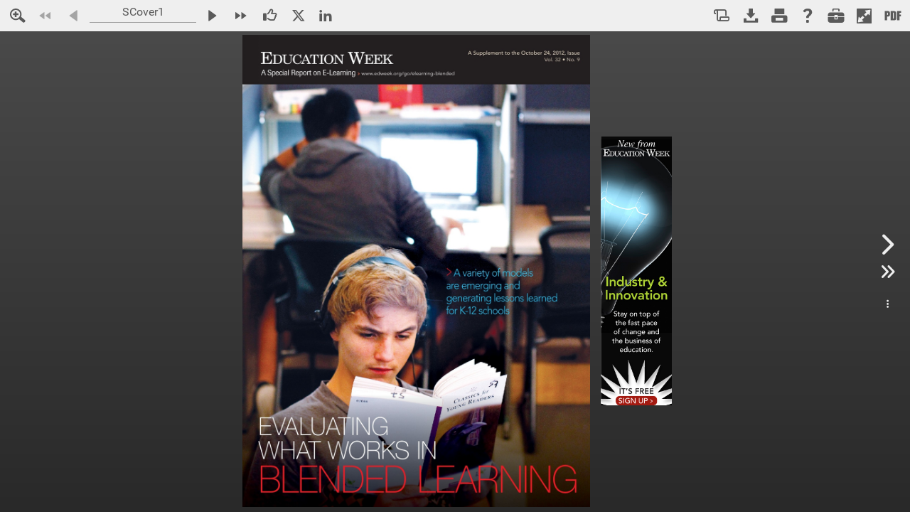

--- FILE ---
content_type: text/javascript
request_url: http://ew.edweek.org/fx/devices/cpa/resources/common.js?1742415442
body_size: 1363
content:
function bindEvent(element, eventName, eventHandler) {
    if (element.addEventListener){
        element.addEventListener(eventName, eventHandler, false);
    } else if (element.attachEvent) {
        element.attachEvent('on' + eventName, eventHandler);
    }
}
bindEvent(window, 'message', function ( msg ) {   
    try
    {
        if ( typeof msg.data == "string" && msg.data != "Ext.fx.runner.CssTransition" )
        {
            var obj = JSON.parse(msg.data)
            nxtbook.app.postMessageCB( obj )
        }
    }
    catch(e)
    {
        //console.log( "Error: " + e.message )
        //console.log( msg.data )
    }
    return false;
},false);

// Clear _ext keys from localstorage
try {
    for (var key in localStorage) {
        if (key.substr(0, 4) == "_ext") {
            localStorage.removeItem(key);
        }
    }
}
catch(e) {}

// Check if iOS user agent is not missing version
var iOS = parseFloat(
    ('' + (/CPU.*OS ([0-9_]{1,5})|(CPU like).*AppleWebKit.*Mobile/i.exec(navigator.userAgent) || [0,''])[1])
        .replace('undefined', '3_2').replace('_', '.').replace('_', '')
) || false;

if ( iOS )
{
var userAgent = navigator.userAgent;
navigator.__defineGetter__('userAgent', function(){

    if ( iOS )
        return userAgent.replace( 'like Gecko) Mobile', 'like Gecko) Version/' + iOS + '.0 Mobile' ) // customized user agent
    else
        return userAgent;
});
}

var Ext = Ext || {}; // Ext namespace won't be defined yet...

// This function is called by the Microloader after it has performed basic
// device detection. The results are provided in the "tags" object. You can
// use these tags here or even add custom tags. These can be used by platform
// filters in your manifest or by platformConfig expressions in your app.
//
Ext.beforeLoad = function (tags) {
    
    if( enableIB ) {
        // modern can't be loaded in iframe
        var toplocation;
        try {
            toplocation = top.location.href;
        }
        catch(e) {}

        if( !tags.desktop && location.href!=toplocation){
            var url = location.href
            var encode = window.encodeURIComponent||escape
            if ( typeof BookReferer != undefined && BookReferer != "" )
                url += ( url.indexOf("?")==-1?"?":"&")+"referer="+encode(BookReferer);
            top.location = url
            return false;
        }
    }

    var s = location.search,  // the query string (ex "?foo=1&bar")
        profile;

    // For testing look for "?classic" or "?modern" in the URL to override
    // device detection default.
    //
    if (s.match(/\bclassic\b/)) {
        profile = 'classic';
    }
    else if (s.match(/\bmodern\b/)) {
        profile = 'modern';
    }
    else if ((s.match(/\btabletcard\b/) || nxtSettings.tabletViewer=='card') && tags.tablet==true) {
        profile = 'classic';
        nxtSettings.viewer = 'card';
    }
    else {
        profile = tags.desktop ? 'classic' : 'modern';
        //profile = tags.phone ? 'modern' : 'classic';
    }

    Ext.manifest = profile; // this name must match a build profile name
};